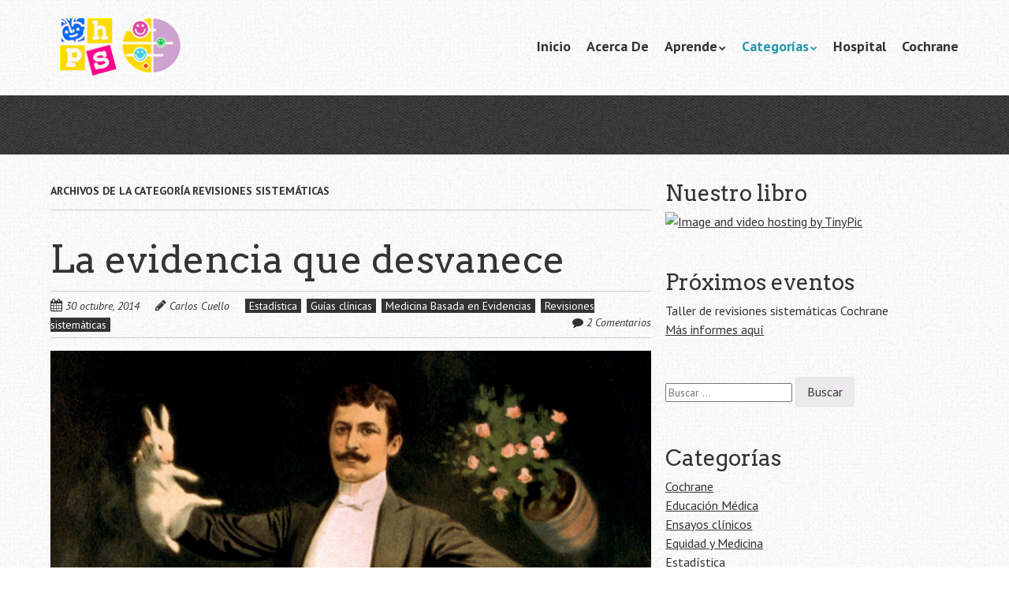

--- FILE ---
content_type: text/html; charset=UTF-8
request_url: http://www.sinestetoscopio.com/category/mbe/revisiones-sistematicas/page/2/
body_size: 12741
content:
<!doctype html>
<!-- paulirish.com/2008/conditional-stylesheets-vs-css-hacks-answer-neither/ -->
<!--[if lt IE 7]> <html class="no-js lt-ie9 lt-ie8 lt-ie7" lang="es"> <![endif]-->
<!--[if IE 7]>    <html class="no-js lt-ie9 lt-ie8" lang="es"> <![endif]-->
<!--[if IE 8]>    <html class="no-js lt-ie9" lang="es"> <![endif]-->
<!-- Consider adding a manifest.appcache: h5bp.com/d/Offline -->
<!--[if gt IE 8]><!--> <html class="no-js" lang="es"> <!--<![endif]-->


<head>
	<meta charset="UTF-8" />
	<!-- Always force latest IE rendering engine (even in intranet) & Chrome Frame -->
	<meta http-equiv="X-UA-Compatible" content="IE=edge,chrome=1">

	<meta http-equiv="cleartype" content="on">

	<!-- Responsive and mobile friendly stuff -->
	<meta name="HandheldFriendly" content="True">
	<meta name="MobileOptimized" content="320">
	<meta name="viewport" content="width=device-width, initial-scale=1">

	<link rel="profile" href="http://gmpg.org/xfn/11" />
	<link rel="pingback" href="http://www.sinestetoscopio.com/xmlrpc.php" />

	<title>Revisiones sistemáticas &#8211; Página 2 &#8211; Sin Estetoscopio</title>
<meta name='robots' content='max-image-preview:large' />
<link rel='dns-prefetch' href='//fonts.googleapis.com' />
<link rel='dns-prefetch' href='//s.w.org' />
<link rel='dns-prefetch' href='//v0.wordpress.com' />
<link rel="alternate" type="application/rss+xml" title="Sin Estetoscopio &raquo; Feed" href="http://www.sinestetoscopio.com/feed/" />
<link rel="alternate" type="application/rss+xml" title="Sin Estetoscopio &raquo; Feed de los comentarios" href="http://www.sinestetoscopio.com/comments/feed/" />
<link rel="alternate" type="application/rss+xml" title="Sin Estetoscopio &raquo; Categoría Revisiones sistemáticas del feed" href="http://www.sinestetoscopio.com/category/mbe/revisiones-sistematicas/feed/" />
		<script type="text/javascript">
			window._wpemojiSettings = {"baseUrl":"https:\/\/s.w.org\/images\/core\/emoji\/13.1.0\/72x72\/","ext":".png","svgUrl":"https:\/\/s.w.org\/images\/core\/emoji\/13.1.0\/svg\/","svgExt":".svg","source":{"concatemoji":"http:\/\/www.sinestetoscopio.com\/wp-includes\/js\/wp-emoji-release.min.js?ver=5.8.12"}};
			!function(e,a,t){var n,r,o,i=a.createElement("canvas"),p=i.getContext&&i.getContext("2d");function s(e,t){var a=String.fromCharCode;p.clearRect(0,0,i.width,i.height),p.fillText(a.apply(this,e),0,0);e=i.toDataURL();return p.clearRect(0,0,i.width,i.height),p.fillText(a.apply(this,t),0,0),e===i.toDataURL()}function c(e){var t=a.createElement("script");t.src=e,t.defer=t.type="text/javascript",a.getElementsByTagName("head")[0].appendChild(t)}for(o=Array("flag","emoji"),t.supports={everything:!0,everythingExceptFlag:!0},r=0;r<o.length;r++)t.supports[o[r]]=function(e){if(!p||!p.fillText)return!1;switch(p.textBaseline="top",p.font="600 32px Arial",e){case"flag":return s([127987,65039,8205,9895,65039],[127987,65039,8203,9895,65039])?!1:!s([55356,56826,55356,56819],[55356,56826,8203,55356,56819])&&!s([55356,57332,56128,56423,56128,56418,56128,56421,56128,56430,56128,56423,56128,56447],[55356,57332,8203,56128,56423,8203,56128,56418,8203,56128,56421,8203,56128,56430,8203,56128,56423,8203,56128,56447]);case"emoji":return!s([10084,65039,8205,55357,56613],[10084,65039,8203,55357,56613])}return!1}(o[r]),t.supports.everything=t.supports.everything&&t.supports[o[r]],"flag"!==o[r]&&(t.supports.everythingExceptFlag=t.supports.everythingExceptFlag&&t.supports[o[r]]);t.supports.everythingExceptFlag=t.supports.everythingExceptFlag&&!t.supports.flag,t.DOMReady=!1,t.readyCallback=function(){t.DOMReady=!0},t.supports.everything||(n=function(){t.readyCallback()},a.addEventListener?(a.addEventListener("DOMContentLoaded",n,!1),e.addEventListener("load",n,!1)):(e.attachEvent("onload",n),a.attachEvent("onreadystatechange",function(){"complete"===a.readyState&&t.readyCallback()})),(n=t.source||{}).concatemoji?c(n.concatemoji):n.wpemoji&&n.twemoji&&(c(n.twemoji),c(n.wpemoji)))}(window,document,window._wpemojiSettings);
		</script>
		<style type="text/css">
img.wp-smiley,
img.emoji {
	display: inline !important;
	border: none !important;
	box-shadow: none !important;
	height: 1em !important;
	width: 1em !important;
	margin: 0 .07em !important;
	vertical-align: -0.1em !important;
	background: none !important;
	padding: 0 !important;
}
</style>
	<link rel='stylesheet' id='wp-block-library-css'  href='http://www.sinestetoscopio.com/wp-includes/css/dist/block-library/style.min.css?ver=5.8.12' type='text/css' media='all' />
<style id='wp-block-library-inline-css' type='text/css'>
.has-text-align-justify{text-align:justify;}
</style>
<link rel='stylesheet' id='mediaelement-css'  href='http://www.sinestetoscopio.com/wp-includes/js/mediaelement/mediaelementplayer-legacy.min.css?ver=4.2.16' type='text/css' media='all' />
<link rel='stylesheet' id='wp-mediaelement-css'  href='http://www.sinestetoscopio.com/wp-includes/js/mediaelement/wp-mediaelement.min.css?ver=5.8.12' type='text/css' media='all' />
<link rel='stylesheet' id='normalize-css'  href='http://www.sinestetoscopio.com/wp-content/themes/quark/css/normalize.css?ver=4.1.1' type='text/css' media='all' />
<link rel='stylesheet' id='fontawesome-css'  href='http://www.sinestetoscopio.com/wp-content/themes/quark/css/font-awesome.min.css?ver=4.6.3' type='text/css' media='all' />
<link rel='stylesheet' id='gridsystem-css'  href='http://www.sinestetoscopio.com/wp-content/themes/quark/css/grid.css?ver=1.0.0' type='text/css' media='all' />
<link rel='stylesheet' id='quark-fonts-css'  href='http://fonts.googleapis.com/css?family=PT+Sans:400,400italic,700,700italic|Arvo:400&#038;subset=latin' type='text/css' media='all' />
<link rel='stylesheet' id='style-css'  href='http://www.sinestetoscopio.com/wp-content/themes/quark/style.css?ver=5.8.12' type='text/css' media='all' />
<link rel='stylesheet' id='jetpack_css-css'  href='http://www.sinestetoscopio.com/wp-content/plugins/jetpack/css/jetpack.css?ver=10.4.2' type='text/css' media='all' />
<script type='text/javascript' src='http://www.sinestetoscopio.com/wp-content/themes/quark/js/modernizr-min.js?ver=3.5.0' id='modernizr-js'></script>
<link rel="https://api.w.org/" href="http://www.sinestetoscopio.com/wp-json/" /><link rel="alternate" type="application/json" href="http://www.sinestetoscopio.com/wp-json/wp/v2/categories/11" /><link rel="EditURI" type="application/rsd+xml" title="RSD" href="http://www.sinestetoscopio.com/xmlrpc.php?rsd" />
<link rel="wlwmanifest" type="application/wlwmanifest+xml" href="http://www.sinestetoscopio.com/wp-includes/wlwmanifest.xml" /> 
<script language="JavaScript" type="text/javascript" src="http://www.sinestetoscopio.com/wp-content/plugins/timesurlat-sociable-plugin/description_selection.js"></script><link rel="stylesheet" type="text/css" media="screen" href="http://www.sinestetoscopio.com/wp-content/plugins/timesurlat-sociable-plugin/sociable.css" /><style type='text/css'>img#wpstats{display:none}</style>
		
<style>
#bannercontainer { background: #222222 url('http://www.sinestetoscopio.com/wp-content/themes/quark/images/dark-noise.jpg') repeat scroll top left; }
#footercontainer { background-color: #222222; }
.smallprint { text-align: center; }
</style>
<style type="text/css">.recentcomments a{display:inline !important;padding:0 !important;margin:0 !important;}</style><script type="text/javascript" src="http://www.sinestetoscopio.com/wp-content/plugins/si-captcha-for-wordpress/captcha/si_captcha.js?ver=1768367278"></script>
<!-- begin SI CAPTCHA Anti-Spam - login/register form style -->
<style type="text/css">
.si_captcha_small { width:175px; height:45px; padding-top:10px; padding-bottom:10px; }
.si_captcha_large { width:250px; height:60px; padding-top:10px; padding-bottom:10px; }
img#si_image_com { border-style:none; margin:0; padding-right:5px; float:left; }
img#si_image_reg { border-style:none; margin:0; padding-right:5px; float:left; }
img#si_image_log { border-style:none; margin:0; padding-right:5px; float:left; }
img#si_image_side_login { border-style:none; margin:0; padding-right:5px; float:left; }
img#si_image_checkout { border-style:none; margin:0; padding-right:5px; float:left; }
img#si_image_jetpack { border-style:none; margin:0; padding-right:5px; float:left; }
img#si_image_bbpress_topic { border-style:none; margin:0; padding-right:5px; float:left; }
.si_captcha_refresh { border-style:none; margin:0; vertical-align:bottom; }
div#si_captcha_input { display:block; padding-top:15px; padding-bottom:5px; }
label#si_captcha_code_label { margin:0; }
input#si_captcha_code_input { width:65px; }
p#si_captcha_code_p { clear: left; padding-top:10px; }
.si-captcha-jetpack-error { color:#DC3232; }
</style>
<!-- end SI CAPTCHA Anti-Spam - login/register form style -->
<style type="text/css" id="custom-background-css">
body.custom-background { background-image: url("http://www.sinestetoscopio.com/wp-content/themes/quark/images/faint-squares.jpg"); background-position: left top; background-size: auto; background-repeat: repeat; background-attachment: scroll; }
</style>
	
<!-- Jetpack Open Graph Tags -->
<meta property="og:type" content="website" />
<meta property="og:title" content="Revisiones sistemáticas &#8211; Página 2 &#8211; Sin Estetoscopio" />
<meta property="og:url" content="http://www.sinestetoscopio.com/category/mbe/revisiones-sistematicas/" />
<meta property="og:site_name" content="Sin Estetoscopio" />
<meta property="og:image" content="https://s0.wp.com/i/blank.jpg" />
<meta property="og:image:alt" content="" />
<meta property="og:locale" content="es_ES" />

<!-- End Jetpack Open Graph Tags -->
</head>

<body class="archive paged category category-revisiones-sistematicas category-11 custom-background paged-2 category-paged-2">

<div id="wrapper" class="hfeed site">

	<div class="visuallyhidden skip-link"><a href="#primary" title="Saltar al contenido principal">Saltar al contenido principal</a></div>

	<div id="headercontainer">

		<header id="masthead" class="site-header row" role="banner">
			<div class="col grid_5_of_12 site-title">
				<h1>
					<a href="http://www.sinestetoscopio.com/" title="Sin Estetoscopio" rel="home">
													<img src="http://www.sinestetoscopio.com/wp-content/uploads/2016/09/cropped-imageedit_5_9177631869.png" height="80" width="300" alt="" />
											</a>
				</h1>
			</div> <!-- /.col.grid_5_of_12 -->

			<div class="col grid_7_of_12">
				<div class="social-media-icons">
									</div>
				<nav id="site-navigation" class="main-navigation" role="navigation">
					<h3 class="menu-toggle assistive-text">Menú</h3>
					<div class="assistive-text skip-link"><a href="#content" title="Ir al contenido">Ir al contenido</a></div>
					<div class="menu-base-container"><ul id="menu-base" class="nav-menu"><li id="menu-item-2885" class="menu-item menu-item-type-custom menu-item-object-custom menu-item-home menu-item-2885"><a href="http://www.sinestetoscopio.com/">Inicio</a></li>
<li id="menu-item-2691" class="menu-item menu-item-type-post_type menu-item-object-page menu-item-2691"><a href="http://www.sinestetoscopio.com/about/">Acerca De</a></li>
<li id="menu-item-3049" class="menu-item menu-item-type-post_type menu-item-object-page menu-item-has-children menu-item-3049"><a href="http://www.sinestetoscopio.com/aprende/">Aprende</a>
<ul class="sub-menu">
	<li id="menu-item-3399" class="menu-item menu-item-type-custom menu-item-object-custom menu-item-3399"><a href="https://www.medicapanamericana.com/Libros/Libro/5570/Medicina-basada-en-la-evidencia.html">Libro de MBE</a></li>
	<li id="menu-item-3051" class="menu-item menu-item-type-post_type menu-item-object-page menu-item-3051"><a href="http://www.sinestetoscopio.com/presentaciones/">Presentaciones</a></li>
	<li id="menu-item-3052" class="menu-item menu-item-type-post_type menu-item-object-page menu-item-3052"><a href="http://www.sinestetoscopio.com/talleres/">Talleres</a></li>
	<li id="menu-item-3435" class="menu-item menu-item-type-post_type menu-item-object-page menu-item-3435"><a href="http://www.sinestetoscopio.com/alumnos-uas/">Alumnos UAS</a></li>
</ul>
</li>
<li id="menu-item-2708" class="menu-item menu-item-type-taxonomy menu-item-object-category current-menu-ancestor current-menu-parent menu-item-has-children menu-item-2708"><a href="http://www.sinestetoscopio.com/category/general/">Categorías</a>
<ul class="sub-menu">
	<li id="menu-item-2703" class="menu-item menu-item-type-taxonomy menu-item-object-category menu-item-2703"><a href="http://www.sinestetoscopio.com/category/educacionmedica/">Educación Médica</a></li>
	<li id="menu-item-2704" class="menu-item menu-item-type-taxonomy menu-item-object-category menu-item-2704"><a href="http://www.sinestetoscopio.com/category/ensayos-clinicos/">Ensayos clínicos</a></li>
	<li id="menu-item-2705" class="menu-item menu-item-type-taxonomy menu-item-object-category menu-item-2705"><a href="http://www.sinestetoscopio.com/category/equidad/">Equidad y Medicina</a></li>
	<li id="menu-item-2706" class="menu-item menu-item-type-taxonomy menu-item-object-category menu-item-2706"><a href="http://www.sinestetoscopio.com/category/estadistica-2/">Estadística</a></li>
	<li id="menu-item-2707" class="menu-item menu-item-type-taxonomy menu-item-object-category menu-item-2707"><a href="http://www.sinestetoscopio.com/category/profesionalismo-y-etica/">Ética</a></li>
	<li id="menu-item-2709" class="menu-item menu-item-type-taxonomy menu-item-object-category current-category-ancestor current-category-parent menu-item-2709"><a href="http://www.sinestetoscopio.com/category/mbe/">Medicina Basada en Evidencias</a></li>
	<li id="menu-item-2710" class="menu-item menu-item-type-taxonomy menu-item-object-category menu-item-2710"><a href="http://www.sinestetoscopio.com/category/mbe/busqueda-de-informacion/">Búsqueda de información</a></li>
	<li id="menu-item-2711" class="menu-item menu-item-type-taxonomy menu-item-object-category menu-item-2711"><a href="http://www.sinestetoscopio.com/category/mbe/diagnostico/">Diagnóstico</a></li>
	<li id="menu-item-2712" class="menu-item menu-item-type-taxonomy menu-item-object-category menu-item-2712"><a href="http://www.sinestetoscopio.com/category/mbe/guias-clinicas/">Guías clínicas</a></li>
	<li id="menu-item-2713" class="menu-item menu-item-type-taxonomy menu-item-object-category menu-item-2713"><a href="http://www.sinestetoscopio.com/category/mbe/humor-y-evidencia/">Humor y Evidencia</a></li>
	<li id="menu-item-2714" class="menu-item menu-item-type-taxonomy menu-item-object-category menu-item-2714"><a href="http://www.sinestetoscopio.com/category/mbe/pronostico/">Pronóstico</a></li>
	<li id="menu-item-2715" class="menu-item menu-item-type-taxonomy menu-item-object-category current-menu-item menu-item-2715"><a href="http://www.sinestetoscopio.com/category/mbe/revisiones-sistematicas/" aria-current="page">Revisiones sistemáticas</a></li>
	<li id="menu-item-2716" class="menu-item menu-item-type-taxonomy menu-item-object-category menu-item-2716"><a href="http://www.sinestetoscopio.com/category/mbe/tratamiento/">Tratamiento</a></li>
	<li id="menu-item-2717" class="menu-item menu-item-type-taxonomy menu-item-object-category menu-item-2717"><a href="http://www.sinestetoscopio.com/category/pandemia/">Pandemia</a></li>
	<li id="menu-item-2718" class="menu-item menu-item-type-taxonomy menu-item-object-category menu-item-2718"><a href="http://www.sinestetoscopio.com/category/peds/">Pediatría</a></li>
	<li id="menu-item-2719" class="menu-item menu-item-type-taxonomy menu-item-object-category menu-item-2719"><a href="http://www.sinestetoscopio.com/category/tech/">Tecnología</a></li>
	<li id="menu-item-2720" class="menu-item menu-item-type-taxonomy menu-item-object-category menu-item-2720"><a href="http://www.sinestetoscopio.com/category/transferencia-del-conocimiento/">Transferencia del conocimiento</a></li>
</ul>
</li>
<li id="menu-item-2976" class="menu-item menu-item-type-post_type menu-item-object-page menu-item-2976"><a href="http://www.sinestetoscopio.com/hospital-pediatrico-de-sinaloa/">Hospital</a></li>
<li id="menu-item-3148" class="menu-item menu-item-type-custom menu-item-object-custom menu-item-3148"><a href="http://cochrane.mx">Cochrane</a></li>
</ul></div>				</nav> <!-- /.site-navigation.main-navigation -->
			</div> <!-- /.col.grid_7_of_12 -->
		</header> <!-- /#masthead.site-header.row -->

	</div> <!-- /#headercontainer -->
	<div id="bannercontainer">
		<div class="banner row">
								</div> <!-- /.banner.row -->
	</div> <!-- /#bannercontainer -->

	<div id="maincontentcontainer">
		
	<div id="primary" class="site-content row" role="main">

		<div class="col grid_8_of_12">

			
				<header class="archive-header">
					<h1 class="archive-title">Archivos de la categoría <span class="cat-archive">Revisiones sistemáticas</span></h1>

									</header>

													
	<article id="post-3286" class="post-3286 post type-post status-publish format-standard hentry category-estadistica-2 category-guias-clinicas category-mbe category-revisiones-sistematicas tag-estadistica tag-mbe-2">
				<header class="entry-header">
							<h1 class="entry-title">
					<a href="http://www.sinestetoscopio.com/la-evidencia-que-desvanece/" title="Enlace permanente a La evidencia que desvanece" rel="bookmark">La evidencia que desvanece</a>
				</h1>
						<div class="header-meta"><i class="fa fa-calendar" aria-hidden="true"></i> <a href="http://www.sinestetoscopio.com/la-evidencia-que-desvanece/" title="Posted 30 octubre, 2014 @ 6:54 pm" rel="bookmark"><time class="entry-date" datetime="2014-10-30T18:54:34-07:00" itemprop="datePublished">30 octubre, 2014</time></a><i class="fa fa-pencil" aria-hidden="true"></i> <address class="author vcard"><a class="url fn n" href="http://www.sinestetoscopio.com/author/carlos-cuello/" title="Lee todas las entradas de Carlos Cuello" rel="author">Carlos Cuello</a></address><span class="post-categories"><a href="http://www.sinestetoscopio.com/category/estadistica-2/" rel="category tag">Estadística</a> <a href="http://www.sinestetoscopio.com/category/mbe/guias-clinicas/" rel="category tag">Guías clínicas</a> <a href="http://www.sinestetoscopio.com/category/mbe/" rel="category tag">Medicina Basada en Evidencias</a> <a href="http://www.sinestetoscopio.com/category/mbe/revisiones-sistematicas/" rel="category tag">Revisiones sistemáticas</a></span><span class="comments-link"><i class="fa fa-comment" aria-hidden="true"></i> <a href="http://www.sinestetoscopio.com/la-evidencia-que-desvanece/#comments" title="Comentario en La evidencia que desvanece">2 Comentarios</a></span></div>					</header> <!-- /.entry-header -->

					<div class="entry-content">
				<p class="p1" style="text-align: center;"><a href="http://www.sinestetoscopio.com/wp-content/uploads/2014/10/Zan_Zig_performing_with_rabbit_and_roses_magician_poster_1899.jpg"><img data-attachment-id="3291" data-permalink="http://www.sinestetoscopio.com/la-evidencia-que-desvanece/zan_zig_performing_with_rabbit_and_roses_magician_poster_1899/" data-orig-file="http://www.sinestetoscopio.com/wp-content/uploads/2014/10/Zan_Zig_performing_with_rabbit_and_roses_magician_poster_1899-e1414719888274.jpg" data-orig-size="1713,1527" data-comments-opened="1" data-image-meta="{&quot;aperture&quot;:&quot;0&quot;,&quot;credit&quot;:&quot;Library of Congress&quot;,&quot;camera&quot;:&quot;&quot;,&quot;caption&quot;:&quot;&quot;,&quot;created_timestamp&quot;:&quot;0&quot;,&quot;copyright&quot;:&quot;&quot;,&quot;focal_length&quot;:&quot;0&quot;,&quot;iso&quot;:&quot;0&quot;,&quot;shutter_speed&quot;:&quot;0&quot;,&quot;title&quot;:&quot;&quot;,&quot;orientation&quot;:&quot;1&quot;}" data-image-title="Zan_Zig_performing_with_rabbit_and_roses,_magician_poster,_1899" data-image-description="" data-image-caption="" data-medium-file="http://www.sinestetoscopio.com/wp-content/uploads/2014/10/Zan_Zig_performing_with_rabbit_and_roses_magician_poster_1899-e1414719888274-300x267.jpg" data-large-file="http://www.sinestetoscopio.com/wp-content/uploads/2014/10/Zan_Zig_performing_with_rabbit_and_roses_magician_poster_1899-e1414719888274-1024x912.jpg" loading="lazy" class="aligncenter wp-image-3291 size-full" src="http://www.sinestetoscopio.com/wp-content/uploads/2014/10/Zan_Zig_performing_with_rabbit_and_roses_magician_poster_1899-e1414719888274.jpg" alt="Zan_Zig_performing_with_rabbit_and_roses,_magician_poster,_1899" width="1713" height="1527" srcset="http://www.sinestetoscopio.com/wp-content/uploads/2014/10/Zan_Zig_performing_with_rabbit_and_roses_magician_poster_1899-e1414719888274.jpg 1713w, http://www.sinestetoscopio.com/wp-content/uploads/2014/10/Zan_Zig_performing_with_rabbit_and_roses_magician_poster_1899-e1414719888274-300x267.jpg 300w, http://www.sinestetoscopio.com/wp-content/uploads/2014/10/Zan_Zig_performing_with_rabbit_and_roses_magician_poster_1899-e1414719888274-1024x912.jpg 1024w" sizes="(max-width: 1713px) 100vw, 1713px" /></a></p>
<p class="p1" style="text-align: right;"><span class="s1">“La ciencia es creer en la ignorancia de los expertos”</span></p>
<p class="p1" style="text-align: right;"><span class="s1">–Richard Feynman</span></p>
<p class="p1"><span class="s1">Joseph Banks Rhine (1895-1980), fue un botánico norteamericano de la Universidad de Duke, con un ávido interés en la psicología humana. Al ser un excelente observador, cierto día se topó con un acto serio sobre eventos para-normales, impartido por Mina Crandon, una autodenominada “medium”. Rhine notó los trucos de la Sra. Crandon y describió las trampas que la misma hacía. Lo hizo en forma tan detallada que decidió publicarlo. </span> <a href="http://www.sinestetoscopio.com/la-evidencia-que-desvanece/" class="more-link">Sigue leyendo <span class="meta-nav">&rarr;</span></a></p>
							</div> <!-- /.entry-content -->
		
		<footer class="entry-meta">
											</footer> <!-- /.entry-meta -->
	</article> <!-- /#post -->
									
	<article id="post-3217" class="post-3217 post type-post status-publish format-standard hentry category-mbe category-revisiones-sistematicas tag-cochrane tag-revisiones-sistematicas">
				<header class="entry-header">
							<h1 class="entry-title">
					<a href="http://www.sinestetoscopio.com/el-porque-de-las-revisiones-sistematicas/" title="Enlace permanente a El porqué de las revisiones sistemáticas" rel="bookmark">El porqué de las revisiones sistemáticas</a>
				</h1>
						<div class="header-meta"><i class="fa fa-calendar" aria-hidden="true"></i> <a href="http://www.sinestetoscopio.com/el-porque-de-las-revisiones-sistematicas/" title="Posted 30 julio, 2014 @ 8:48 am" rel="bookmark"><time class="entry-date" datetime="2014-07-30T08:48:42-07:00" itemprop="datePublished">30 julio, 2014</time></a><i class="fa fa-pencil" aria-hidden="true"></i> <address class="author vcard"><a class="url fn n" href="http://www.sinestetoscopio.com/author/giordano/" title="Lee todas las entradas de Giordano" rel="author">Giordano</a></address><span class="post-categories"><a href="http://www.sinestetoscopio.com/category/mbe/" rel="category tag">Medicina Basada en Evidencias</a> <a href="http://www.sinestetoscopio.com/category/mbe/revisiones-sistematicas/" rel="category tag">Revisiones sistemáticas</a></span><span class="comments-link"><i class="fa fa-comment" aria-hidden="true"></i> <a href="http://www.sinestetoscopio.com/el-porque-de-las-revisiones-sistematicas/#respond" title="Comentario en El porqué de las revisiones sistemáticas">No hay comentarios</a></span></div>					</header> <!-- /.entry-header -->

					<div class="entry-content">
				<p><img data-attachment-id="3218" data-permalink="http://www.sinestetoscopio.com/el-porque-de-las-revisiones-sistematicas/screen-shot-2014-07-30-at-9-37-30-am/" data-orig-file="http://www.sinestetoscopio.com/wp-content/uploads/2014/07/Screen-Shot-2014-07-30-at-9.37.30-AM.png" data-orig-size="791,593" data-comments-opened="1" data-image-meta="{&quot;aperture&quot;:&quot;0&quot;,&quot;credit&quot;:&quot;&quot;,&quot;camera&quot;:&quot;&quot;,&quot;caption&quot;:&quot;&quot;,&quot;created_timestamp&quot;:&quot;0&quot;,&quot;copyright&quot;:&quot;&quot;,&quot;focal_length&quot;:&quot;0&quot;,&quot;iso&quot;:&quot;0&quot;,&quot;shutter_speed&quot;:&quot;0&quot;,&quot;title&quot;:&quot;&quot;}" data-image-title="Screen Shot 2014-07-30 at 9.37.30 AM" data-image-description="" data-image-caption="" data-medium-file="http://www.sinestetoscopio.com/wp-content/uploads/2014/07/Screen-Shot-2014-07-30-at-9.37.30-AM-300x224.png" data-large-file="http://www.sinestetoscopio.com/wp-content/uploads/2014/07/Screen-Shot-2014-07-30-at-9.37.30-AM.png" loading="lazy" class="aligncenter size-full wp-image-3218" src="http://www.sinestetoscopio.com/wp-content/uploads/2014/07/Screen-Shot-2014-07-30-at-9.37.30-AM.png" alt="Screen Shot 2014-07-30 at 9.37.30 AM" width="791" height="593" srcset="http://www.sinestetoscopio.com/wp-content/uploads/2014/07/Screen-Shot-2014-07-30-at-9.37.30-AM.png 791w, http://www.sinestetoscopio.com/wp-content/uploads/2014/07/Screen-Shot-2014-07-30-at-9.37.30-AM-300x224.png 300w" sizes="(max-width: 791px) 100vw, 791px" /></p>
<p>No encuentro razón por la cual acumular los resultados de todos los estudios publicados sobre un mismo tema sea cuestión de debate. Si no conocemos todo lo que se ha hecho, ¿cómo sabemos si un tratamiento sirve, o si la exposición a algo es dañina, o si una prueba diagnóstica es exacta? ¿cómo sabemos si un nuevo ensayo clínico es ético o justificable? <a href="http://www.sinestetoscopio.com/el-porque-de-las-revisiones-sistematicas/" class="more-link">Sigue leyendo <span class="meta-nav">&rarr;</span></a></p>
							</div> <!-- /.entry-content -->
		
		<footer class="entry-meta">
											</footer> <!-- /.entry-meta -->
	</article> <!-- /#post -->
									
	<article id="post-3141" class="post-3141 post type-post status-publish format-standard hentry category-colaboracion-cochrane category-revisiones-sistematicas tag-covidence tag-eros tag-revisiones-sistematicas">
				<header class="entry-header">
							<h1 class="entry-title">
					<a href="http://www.sinestetoscopio.com/covidence-un-recurso-mas-para-crear-revisiones/" title="Enlace permanente a Covidence, un recurso más para crear revisiones" rel="bookmark">Covidence, un recurso más para crear revisiones</a>
				</h1>
						<div class="header-meta"><i class="fa fa-calendar" aria-hidden="true"></i> <a href="http://www.sinestetoscopio.com/covidence-un-recurso-mas-para-crear-revisiones/" title="Posted 3 febrero, 2014 @ 12:00 am" rel="bookmark"><time class="entry-date" datetime="2014-02-03T00:00:11-07:00" itemprop="datePublished">3 febrero, 2014</time></a><i class="fa fa-pencil" aria-hidden="true"></i> <address class="author vcard"><a class="url fn n" href="http://www.sinestetoscopio.com/author/giordano/" title="Lee todas las entradas de Giordano" rel="author">Giordano</a></address><span class="post-categories"><a href="http://www.sinestetoscopio.com/category/colaboracion-cochrane/" rel="category tag">Cochrane</a> <a href="http://www.sinestetoscopio.com/category/mbe/revisiones-sistematicas/" rel="category tag">Revisiones sistemáticas</a></span><span class="comments-link"><i class="fa fa-comment" aria-hidden="true"></i> <a href="http://www.sinestetoscopio.com/covidence-un-recurso-mas-para-crear-revisiones/#comments" title="Comentario en Covidence, un recurso más para crear revisiones">1 Comentario</a></span></div>					</header> <!-- /.entry-header -->

					<div class="entry-content">
				<p><img data-attachment-id="3142" data-permalink="http://www.sinestetoscopio.com/covidence-un-recurso-mas-para-crear-revisiones/rev/" data-orig-file="http://www.sinestetoscopio.com/wp-content/uploads/2014/01/rev.jpg" data-orig-size="877,586" data-comments-opened="1" data-image-meta="{&quot;aperture&quot;:&quot;0&quot;,&quot;credit&quot;:&quot;&quot;,&quot;camera&quot;:&quot;&quot;,&quot;caption&quot;:&quot;&quot;,&quot;created_timestamp&quot;:&quot;0&quot;,&quot;copyright&quot;:&quot;&quot;,&quot;focal_length&quot;:&quot;0&quot;,&quot;iso&quot;:&quot;0&quot;,&quot;shutter_speed&quot;:&quot;0&quot;,&quot;title&quot;:&quot;&quot;}" data-image-title="rev" data-image-description="" data-image-caption="" data-medium-file="http://www.sinestetoscopio.com/wp-content/uploads/2014/01/rev-300x200.jpg" data-large-file="http://www.sinestetoscopio.com/wp-content/uploads/2014/01/rev.jpg" loading="lazy" class="aligncenter size-full wp-image-3142" alt="rev" src="http://www.sinestetoscopio.com/wp-content/uploads/2014/01/rev.jpg" width="877" height="586" srcset="http://www.sinestetoscopio.com/wp-content/uploads/2014/01/rev.jpg 877w, http://www.sinestetoscopio.com/wp-content/uploads/2014/01/rev-300x200.jpg 300w" sizes="(max-width: 877px) 100vw, 877px" /></p>
<p>Los primeros pasos al realizar una revisión sistemática (buscar, escoger artículos, decidir cuáles incluir&#8230;) pueden llegar a ser tediosos. Más si se hace todo de forma manual. Con esto en mente, un grupo de australianos lanzaron <a href="http://www.covidence.org/" target="_blank">Covidence</a>, un sitio de internet que promete facilitar todo este proceso y que llega como competencia del software de nuestros colegas argentinos, <a href="http://www.eros-systematic-review.org/" target="_blank">EROS</a>.  <a href="http://www.sinestetoscopio.com/covidence-un-recurso-mas-para-crear-revisiones/" class="more-link">Sigue leyendo <span class="meta-nav">&rarr;</span></a></p>
							</div> <!-- /.entry-content -->
		
		<footer class="entry-meta">
											</footer> <!-- /.entry-meta -->
	</article> <!-- /#post -->
									
	<article id="post-3023" class="post-3023 post type-post status-publish format-standard hentry category-peds category-revisiones-sistematicas tag-ebchildhealth tag-pediatria tag-revisiones-panoramicas">
				<header class="entry-header">
							<h1 class="entry-title">
					<a href="http://www.sinestetoscopio.com/revisiones-panoramicas-en-pediatria/" title="Enlace permanente a Revisiones panorámicas en pediatría" rel="bookmark">Revisiones panorámicas en pediatría</a>
				</h1>
						<div class="header-meta"><i class="fa fa-calendar" aria-hidden="true"></i> <a href="http://www.sinestetoscopio.com/revisiones-panoramicas-en-pediatria/" title="Posted 1 noviembre, 2013 @ 9:46 am" rel="bookmark"><time class="entry-date" datetime="2013-11-01T09:46:08-07:00" itemprop="datePublished">1 noviembre, 2013</time></a><i class="fa fa-pencil" aria-hidden="true"></i> <address class="author vcard"><a class="url fn n" href="http://www.sinestetoscopio.com/author/giordano/" title="Lee todas las entradas de Giordano" rel="author">Giordano</a></address><span class="post-categories"><a href="http://www.sinestetoscopio.com/category/peds/" rel="category tag">Pediatría</a> <a href="http://www.sinestetoscopio.com/category/mbe/revisiones-sistematicas/" rel="category tag">Revisiones sistemáticas</a></span><span class="comments-link"><i class="fa fa-comment" aria-hidden="true"></i> <a href="http://www.sinestetoscopio.com/revisiones-panoramicas-en-pediatria/#respond" title="Comentario en Revisiones panorámicas en pediatría">No hay comentarios</a></span></div>					</header> <!-- /.entry-header -->

					<div class="entry-content">
				<p><img data-attachment-id="3024" data-permalink="http://www.sinestetoscopio.com/revisiones-panoramicas-en-pediatria/libreta/" data-orig-file="http://www.sinestetoscopio.com/wp-content/uploads/2013/11/libreta.jpg" data-orig-size="2000,1330" data-comments-opened="1" data-image-meta="{&quot;aperture&quot;:&quot;0&quot;,&quot;credit&quot;:&quot;&quot;,&quot;camera&quot;:&quot;&quot;,&quot;caption&quot;:&quot;&quot;,&quot;created_timestamp&quot;:&quot;0&quot;,&quot;copyright&quot;:&quot;&quot;,&quot;focal_length&quot;:&quot;0&quot;,&quot;iso&quot;:&quot;0&quot;,&quot;shutter_speed&quot;:&quot;0&quot;,&quot;title&quot;:&quot;&quot;}" data-image-title="libreta" data-image-description="" data-image-caption="" data-medium-file="http://www.sinestetoscopio.com/wp-content/uploads/2013/11/libreta-300x199.jpg" data-large-file="http://www.sinestetoscopio.com/wp-content/uploads/2013/11/libreta-1024x680.jpg" loading="lazy" class="aligncenter size-large wp-image-3024" alt="libreta" src="http://www.sinestetoscopio.com/wp-content/uploads/2013/11/libreta-1024x680.jpg" width="790" height="524" srcset="http://www.sinestetoscopio.com/wp-content/uploads/2013/11/libreta-1024x680.jpg 1024w, http://www.sinestetoscopio.com/wp-content/uploads/2013/11/libreta-300x199.jpg 300w, http://www.sinestetoscopio.com/wp-content/uploads/2013/11/libreta.jpg 2000w" sizes="(max-width: 790px) 100vw, 790px" /></p>
<p>La mejor manera de conocer la eficacia sobre un tratamiento es realizando un ensayo clínico aleatorio. Mejor aún es juntar todos los ensayos clínicos realizados sobre lo mismo en una revisión sistemática. Pero a veces, queremos una visión más global. Tal vez queremos repasar todas las novedades sobre los tratamientos de la otitis media. Para esto nos sirven los <a title="INFORMACION MEDICA PREDIGERIDA" href="http://www.sinestetoscopio.com/informacion-medica-predigerida/">sumarios</a> o las revisiones panorámicas.</p>
<p>En el pasado <a title="El coloquio Cochrane, un congreso diferente" href="http://www.sinestetoscopio.com/el-coloquio-cochrane-un-congreso-diferente/" target="_blank">Coloquio Cochrane</a> descubrimos que la revista <em><a title="EBCH" href="http://onlinelibrary.wiley.com/journal/10.1002/(ISSN)1557-6272" target="_blank">Evidence-based Child Health</a></em>, una revista de la Colaboración Cochrane, publica revisiones panorámicas pediátricas. Y aunque es una revista de paga, estas revisiones son de acceso gratuito.  <a href="http://www.sinestetoscopio.com/revisiones-panoramicas-en-pediatria/" class="more-link">Sigue leyendo <span class="meta-nav">&rarr;</span></a></p>
							</div> <!-- /.entry-content -->
		
		<footer class="entry-meta">
											</footer> <!-- /.entry-meta -->
	</article> <!-- /#post -->
									
	<article id="post-3014" class="post-3014 post type-post status-publish format-standard hentry category-busqueda-de-informacion category-revisiones-sistematicas tag-revisiones-rapidas tag-trip">
				<header class="entry-header">
							<h1 class="entry-title">
					<a href="http://www.sinestetoscopio.com/revisiones-casi-instantaneas/" title="Enlace permanente a Revisiones casi instantáneas" rel="bookmark">Revisiones casi instantáneas</a>
				</h1>
						<div class="header-meta"><i class="fa fa-calendar" aria-hidden="true"></i> <a href="http://www.sinestetoscopio.com/revisiones-casi-instantaneas/" title="Posted 1 octubre, 2013 @ 7:19 am" rel="bookmark"><time class="entry-date" datetime="2013-10-01T07:19:50-07:00" itemprop="datePublished">1 octubre, 2013</time></a><i class="fa fa-pencil" aria-hidden="true"></i> <address class="author vcard"><a class="url fn n" href="http://www.sinestetoscopio.com/author/giordano/" title="Lee todas las entradas de Giordano" rel="author">Giordano</a></address><span class="post-categories"><a href="http://www.sinestetoscopio.com/category/mbe/busqueda-de-informacion/" rel="category tag">Búsqueda de información</a> <a href="http://www.sinestetoscopio.com/category/mbe/revisiones-sistematicas/" rel="category tag">Revisiones sistemáticas</a></span><span class="comments-link"><i class="fa fa-comment" aria-hidden="true"></i> <a href="http://www.sinestetoscopio.com/revisiones-casi-instantaneas/#respond" title="Comentario en Revisiones casi instantáneas">No hay comentarios</a></span></div>					</header> <!-- /.entry-header -->

					<div class="entry-content">
				<p><img data-attachment-id="3015" data-permalink="http://www.sinestetoscopio.com/revisiones-casi-instantaneas/rapid/" data-orig-file="http://www.sinestetoscopio.com/wp-content/uploads/2013/10/rapid.jpg" data-orig-size="3544,2362" data-comments-opened="1" data-image-meta="{&quot;aperture&quot;:&quot;4&quot;,&quot;credit&quot;:&quot;Craitza.com&quot;,&quot;camera&quot;:&quot;Canon EOS 600D&quot;,&quot;caption&quot;:&quot;&quot;,&quot;created_timestamp&quot;:&quot;1377381262&quot;,&quot;copyright&quot;:&quot;craitza.com 2012&quot;,&quot;focal_length&quot;:&quot;25&quot;,&quot;iso&quot;:&quot;400&quot;,&quot;shutter_speed&quot;:&quot;1&quot;,&quot;title&quot;:&quot;&quot;}" data-image-title="rapid" data-image-description="" data-image-caption="" data-medium-file="http://www.sinestetoscopio.com/wp-content/uploads/2013/10/rapid-300x199.jpg" data-large-file="http://www.sinestetoscopio.com/wp-content/uploads/2013/10/rapid-1024x682.jpg" loading="lazy" class="aligncenter size-large wp-image-3015" alt="rapid" src="http://www.sinestetoscopio.com/wp-content/uploads/2013/10/rapid-1024x682.jpg" width="790" height="526" srcset="http://www.sinestetoscopio.com/wp-content/uploads/2013/10/rapid-1024x682.jpg 1024w, http://www.sinestetoscopio.com/wp-content/uploads/2013/10/rapid-300x199.jpg 300w" sizes="(max-width: 790px) 100vw, 790px" /></p>
<p>Las revisiones rápidas (<em>rapid reviews</em>) fueron uno de los temas más populares en el pasado <a title="El coloquio Cochrane, un congreso diferente" href="http://www.sinestetoscopio.com/el-coloquio-cochrane-un-congreso-diferente/">Coloquio Cochrane</a>. Estas revisiones tratan de tener casi toda la metodología de las revisiones sistemáticas pero de una manera abreviada y acelerada. Relacionado a esto, nuestro amigo Jon Brassey sigue innovando y hoy nos presenta <em><a href="http://tripdatabase.com/" target="_blank">Trip Rapid Review</a></em>.  <a href="http://www.sinestetoscopio.com/revisiones-casi-instantaneas/" class="more-link">Sigue leyendo <span class="meta-nav">&rarr;</span></a></p>
							</div> <!-- /.entry-content -->
		
		<footer class="entry-meta">
											</footer> <!-- /.entry-meta -->
	</article> <!-- /#post -->
				
						<nav role="navigation" id="nav-below" class="site-navigation paging-navigation">
			<h3 class="assistive-text">Navegación de la entrada</h3>

			
				<ul class='page-numbers'>
	<li><a class="prev page-numbers" href="http://www.sinestetoscopio.com/category/mbe/revisiones-sistematicas/page/1/"><i class="fa fa-angle-left" aria-hidden="true"></i> Anterior</a></li>
	<li><a class="page-numbers" href="http://www.sinestetoscopio.com/category/mbe/revisiones-sistematicas/page/1/">1</a></li>
	<li><span aria-current="page" class="page-numbers current">2</span></li>
	<li><a class="page-numbers" href="http://www.sinestetoscopio.com/category/mbe/revisiones-sistematicas/page/3/">3</a></li>
	<li><a class="page-numbers" href="http://www.sinestetoscopio.com/category/mbe/revisiones-sistematicas/page/4/">4</a></li>
	<li><a class="page-numbers" href="http://www.sinestetoscopio.com/category/mbe/revisiones-sistematicas/page/5/">5</a></li>
	<li><a class="next page-numbers" href="http://www.sinestetoscopio.com/category/mbe/revisiones-sistematicas/page/3/">Siguiente <i class="fa fa-angle-right" aria-hidden="true"></i></a></li>
</ul>

			
		</nav><!-- #nav-below -->
		
			
		</div> <!-- /.col.grid_8_of_12 -->
			<div class="col grid_4_of_12">

		<div id="secondary" class="widget-area" role="complementary">
			<aside id="text-9" class="widget widget_text"><h3 class="widget-title">Nuestro libro</h3>			<div class="textwidget"><a href="https://www.medicapanamericana.com/Libros/Libro/6272/Medicina-basada-en-la-evidencia-incluye-eBook.html" target="_blank" rel="noopener"><img src="https://www.medicapanamericana.com/datos/Works.5570.Cover.W_250.Q_90.jpg" border="0" alt="Image and video hosting by TinyPic"></a></div>
		</aside><aside id="text-7" class="widget widget_text"><h3 class="widget-title">Próximos eventos</h3>			<div class="textwidget"><p>Taller de revisiones sistemáticas Cochrane<a href="http://mx.cochrane.org/news/"><br />Más informes aquí</a> <br /></div>
		</aside><aside id="search-3" class="widget widget_search"><form role="search" method="get" class="search-form" action="http://www.sinestetoscopio.com/">
				<label>
					<span class="screen-reader-text">Buscar:</span>
					<input type="search" class="search-field" placeholder="Buscar &hellip;" value="" name="s" />
				</label>
				<input type="submit" class="search-submit" value="Buscar" />
			</form></aside><aside id="categories-4" class="widget widget_categories"><h3 class="widget-title">Categorías</h3>
			<ul>
					<li class="cat-item cat-item-194"><a href="http://www.sinestetoscopio.com/category/colaboracion-cochrane/">Cochrane</a>
</li>
	<li class="cat-item cat-item-7"><a href="http://www.sinestetoscopio.com/category/educacionmedica/" title="Área donde se discuten temas de educación médica. De interés tanto para profesores como para estudiantes de medicina y otras profesiones de la salud">Educación Médica</a>
</li>
	<li class="cat-item cat-item-121"><a href="http://www.sinestetoscopio.com/category/ensayos-clinicos/">Ensayos clínicos</a>
</li>
	<li class="cat-item cat-item-6"><a href="http://www.sinestetoscopio.com/category/equidad/" title="La evidencia científica al servicio de la equidad social y en materia de salud">Equidad y Medicina</a>
</li>
	<li class="cat-item cat-item-171"><a href="http://www.sinestetoscopio.com/category/estadistica-2/">Estadística</a>
</li>
	<li class="cat-item cat-item-313"><a href="http://www.sinestetoscopio.com/category/estudios-no-aleatorios/">Estudios no-aleatorios</a>
</li>
	<li class="cat-item cat-item-312"><a href="http://www.sinestetoscopio.com/category/estudios-observacionales/">Estudios observacionales</a>
</li>
	<li class="cat-item cat-item-170"><a href="http://www.sinestetoscopio.com/category/profesionalismo-y-etica/">Ética</a>
</li>
	<li class="cat-item cat-item-5"><a href="http://www.sinestetoscopio.com/category/general/">General</a>
</li>
	<li class="cat-item cat-item-289"><a href="http://www.sinestetoscopio.com/category/infografico/">Infográfico</a>
</li>
	<li class="cat-item cat-item-296"><a href="http://www.sinestetoscopio.com/category/investigacion/">Investigación</a>
</li>
	<li class="cat-item cat-item-1 current-cat-parent current-cat-ancestor"><a href="http://www.sinestetoscopio.com/category/mbe/">Medicina Basada en Evidencias</a>
<ul class='children'>
	<li class="cat-item cat-item-14"><a href="http://www.sinestetoscopio.com/category/mbe/busqueda-de-informacion/">Búsqueda de información</a>
</li>
	<li class="cat-item cat-item-9"><a href="http://www.sinestetoscopio.com/category/mbe/diagnostico/">Diagnóstico</a>
</li>
	<li class="cat-item cat-item-13"><a href="http://www.sinestetoscopio.com/category/mbe/guias-clinicas/">Guías clínicas</a>
</li>
	<li class="cat-item cat-item-15"><a href="http://www.sinestetoscopio.com/category/mbe/humor-y-evidencia/">Humor y Evidencia</a>
</li>
	<li class="cat-item cat-item-12"><a href="http://www.sinestetoscopio.com/category/mbe/pronostico/">Pronóstico</a>
</li>
	<li class="cat-item cat-item-11 current-cat"><a aria-current="page" href="http://www.sinestetoscopio.com/category/mbe/revisiones-sistematicas/">Revisiones sistemáticas</a>
</li>
	<li class="cat-item cat-item-10"><a href="http://www.sinestetoscopio.com/category/mbe/tratamiento/">Tratamiento</a>
</li>
</ul>
</li>
	<li class="cat-item cat-item-8"><a href="http://www.sinestetoscopio.com/category/pandemia/">Pandemia</a>
</li>
	<li class="cat-item cat-item-3"><a href="http://www.sinestetoscopio.com/category/peds/">Pediatría</a>
</li>
	<li class="cat-item cat-item-314"><a href="http://www.sinestetoscopio.com/category/riesgo-de-sesgo/">Riesgo de sesgo</a>
</li>
	<li class="cat-item cat-item-4"><a href="http://www.sinestetoscopio.com/category/tech/">Tecnología</a>
</li>
	<li class="cat-item cat-item-99"><a href="http://www.sinestetoscopio.com/category/transferencia-del-conocimiento/">Transferencia del conocimiento</a>
</li>
			</ul>

			</aside><aside id="text-5" class="widget widget_text"><h3 class="widget-title">Firma la petición AllTrials:</h3>			<div class="textwidget"><a href="http://www.alltrials.net/home/spanish-translation/" target="_blank" rel="noopener"><img src="http://i48.tinypic.com/2wmm4a0.png" border="0" alt="Image and video hosting by TinyPic"></a></div>
		</aside><aside id="text-8" class="widget widget_text"><h3 class="widget-title">Visita Testing Treatments interactive</h3>			<div class="textwidget"><a href="http://es.testingtreatments.org/" target="_blank" rel="noopener"><img src="http://es.testingtreatments.org/wp-content/themes/suffusion/images/tti-logo.jpg"></a></div>
		</aside>
		</div> <!-- /#secondary.widget-area -->

	</div> <!-- /.col.grid_4_of_12 -->

	</div> <!-- /#primary.site-content.row -->


			</div> <!-- /#maincontentcontainer -->

	<div id="footercontainer">

		<footer class="site-footer row" role="contentinfo">

			
		</footer> <!-- /.site-footer.row -->

		<div class="row smallprint"><p>Blog oficial del Centro de MBE del <a href="http://cmbe.net/" target="_blank">Tecnológico de Monterrey</a> y del Depto. de MBE del <a href="http://hospitalpediatrico.org/" target="_blank">Hospital Pediátrico de Sinaloa</a>.<br />
El contenido de Sin Estetoscopio está sujeto a las condiciones de la licencia <a href="http://creativecommons.org/licenses/by-nc-nd/2.5/mx/" target="_blank">Creative Commons Reconocimiento-No comercial-Sin obras derivadas 3.0</a> México.</p>
</div> <!-- /.smallprint -->
	</div> <!-- /.footercontainer -->

</div> <!-- /.#wrapper.hfeed.site -->

		<div id="jp-carousel-loading-overlay">
			<div id="jp-carousel-loading-wrapper">
				<span id="jp-carousel-library-loading">&nbsp;</span>
			</div>
		</div>
		<div class="jp-carousel-overlay" style="display: none;">

		<div class="jp-carousel-container">
			<!-- The Carousel Swiper -->
			<div
				class="jp-carousel-wrap swiper-container jp-carousel-swiper-container jp-carousel-transitions"
				itemscope
				itemtype="https://schema.org/ImageGallery">
				<div class="jp-carousel swiper-wrapper"></div>
				<div class="jp-swiper-button-prev swiper-button-prev">
					<svg width="25" height="24" viewBox="0 0 25 24" fill="none" xmlns="http://www.w3.org/2000/svg">
						<mask id="maskPrev" mask-type="alpha" maskUnits="userSpaceOnUse" x="8" y="6" width="9" height="12">
							<path d="M16.2072 16.59L11.6496 12L16.2072 7.41L14.8041 6L8.8335 12L14.8041 18L16.2072 16.59Z" fill="white"/>
						</mask>
						<g mask="url(#maskPrev)">
							<rect x="0.579102" width="23.8823" height="24" fill="#FFFFFF"/>
						</g>
					</svg>
				</div>
				<div class="jp-swiper-button-next swiper-button-next">
					<svg width="25" height="24" viewBox="0 0 25 24" fill="none" xmlns="http://www.w3.org/2000/svg">
						<mask id="maskNext" mask-type="alpha" maskUnits="userSpaceOnUse" x="8" y="6" width="8" height="12">
							<path d="M8.59814 16.59L13.1557 12L8.59814 7.41L10.0012 6L15.9718 12L10.0012 18L8.59814 16.59Z" fill="white"/>
						</mask>
						<g mask="url(#maskNext)">
							<rect x="0.34375" width="23.8822" height="24" fill="#FFFFFF"/>
						</g>
					</svg>
				</div>
			</div>
			<!-- The main close buton -->
			<div class="jp-carousel-close-hint">
				<svg width="25" height="24" viewBox="0 0 25 24" fill="none" xmlns="http://www.w3.org/2000/svg">
					<mask id="maskClose" mask-type="alpha" maskUnits="userSpaceOnUse" x="5" y="5" width="15" height="14">
						<path d="M19.3166 6.41L17.9135 5L12.3509 10.59L6.78834 5L5.38525 6.41L10.9478 12L5.38525 17.59L6.78834 19L12.3509 13.41L17.9135 19L19.3166 17.59L13.754 12L19.3166 6.41Z" fill="white"/>
					</mask>
					<g mask="url(#maskClose)">
						<rect x="0.409668" width="23.8823" height="24" fill="#FFFFFF"/>
					</g>
				</svg>
			</div>
			<!-- Image info, comments and meta -->
			<div class="jp-carousel-info">
				<div class="jp-carousel-info-footer">
					<div class="jp-carousel-pagination-container">
						<div class="jp-swiper-pagination swiper-pagination"></div>
						<div class="jp-carousel-pagination"></div>
					</div>
					<div class="jp-carousel-photo-title-container">
						<h2 class="jp-carousel-photo-caption"></h2>
					</div>
					<div class="jp-carousel-photo-icons-container">
						<a href="#" class="jp-carousel-icon-btn jp-carousel-icon-info" aria-label="Cambiar la visibilidad de los metadatos de las fotos">
							<span class="jp-carousel-icon">
								<svg width="25" height="24" viewBox="0 0 25 24" fill="none" xmlns="http://www.w3.org/2000/svg">
									<mask id="maskInfo" mask-type="alpha" maskUnits="userSpaceOnUse" x="2" y="2" width="21" height="20">
										<path fill-rule="evenodd" clip-rule="evenodd" d="M12.7537 2C7.26076 2 2.80273 6.48 2.80273 12C2.80273 17.52 7.26076 22 12.7537 22C18.2466 22 22.7046 17.52 22.7046 12C22.7046 6.48 18.2466 2 12.7537 2ZM11.7586 7V9H13.7488V7H11.7586ZM11.7586 11V17H13.7488V11H11.7586ZM4.79292 12C4.79292 16.41 8.36531 20 12.7537 20C17.142 20 20.7144 16.41 20.7144 12C20.7144 7.59 17.142 4 12.7537 4C8.36531 4 4.79292 7.59 4.79292 12Z" fill="white"/>
									</mask>
									<g mask="url(#maskInfo)">
										<rect x="0.8125" width="23.8823" height="24" fill="#FFFFFF"/>
									</g>
								</svg>
							</span>
						</a>
												<a href="#" class="jp-carousel-icon-btn jp-carousel-icon-comments" aria-label="Cambiar la visibilidad de los comentarios de las fotos">
							<span class="jp-carousel-icon">
								<svg width="25" height="24" viewBox="0 0 25 24" fill="none" xmlns="http://www.w3.org/2000/svg">
									<mask id="maskComments" mask-type="alpha" maskUnits="userSpaceOnUse" x="2" y="2" width="21" height="20">
										<path fill-rule="evenodd" clip-rule="evenodd" d="M4.3271 2H20.2486C21.3432 2 22.2388 2.9 22.2388 4V16C22.2388 17.1 21.3432 18 20.2486 18H6.31729L2.33691 22V4C2.33691 2.9 3.2325 2 4.3271 2ZM6.31729 16H20.2486V4H4.3271V18L6.31729 16Z" fill="white"/>
									</mask>
									<g mask="url(#maskComments)">
										<rect x="0.34668" width="23.8823" height="24" fill="#FFFFFF"/>
									</g>
								</svg>

								<span class="jp-carousel-has-comments-indicator" aria-label="Esta imagen tiene comentarios."></span>
							</span>
						</a>
											</div>
				</div>
				<div class="jp-carousel-info-extra">
					<div class="jp-carousel-info-content-wrapper">
						<div class="jp-carousel-photo-title-container">
							<h2 class="jp-carousel-photo-title"></h2>
						</div>
						<div class="jp-carousel-comments-wrapper">
															<div id="jp-carousel-comments-loading">
									<span>Cargando comentarios...</span>
								</div>
								<div class="jp-carousel-comments"></div>
								<div id="jp-carousel-comment-form-container">
									<span id="jp-carousel-comment-form-spinner">&nbsp;</span>
									<div id="jp-carousel-comment-post-results"></div>
																														<form id="jp-carousel-comment-form">
												<label for="jp-carousel-comment-form-comment-field" class="screen-reader-text">Escribe un comentario...</label>
												<textarea
													name="comment"
													class="jp-carousel-comment-form-field jp-carousel-comment-form-textarea"
													id="jp-carousel-comment-form-comment-field"
													placeholder="Escribe un comentario..."
												></textarea>
												<div id="jp-carousel-comment-form-submit-and-info-wrapper">
													<div id="jp-carousel-comment-form-commenting-as">
																													<fieldset>
																<label for="jp-carousel-comment-form-email-field">Correo electrónico (Obligatorio)</label>
																<input type="text" name="email" class="jp-carousel-comment-form-field jp-carousel-comment-form-text-field" id="jp-carousel-comment-form-email-field" />
															</fieldset>
															<fieldset>
																<label for="jp-carousel-comment-form-author-field">Nombre (Obligatorio)</label>
																<input type="text" name="author" class="jp-carousel-comment-form-field jp-carousel-comment-form-text-field" id="jp-carousel-comment-form-author-field" />
															</fieldset>
															<fieldset>
																<label for="jp-carousel-comment-form-url-field">Web</label>
																<input type="text" name="url" class="jp-carousel-comment-form-field jp-carousel-comment-form-text-field" id="jp-carousel-comment-form-url-field" />
															</fieldset>
																											</div>
													<input
														type="submit"
														name="submit"
														class="jp-carousel-comment-form-button"
														id="jp-carousel-comment-form-button-submit"
														value="Publicar comentario" />
												</div>
											</form>
																											</div>
													</div>
						<div class="jp-carousel-image-meta">
							<div class="jp-carousel-title-and-caption">
								<div class="jp-carousel-photo-info">
									<h3 class="jp-carousel-caption" itemprop="caption description"></h3>
								</div>

								<div class="jp-carousel-photo-description"></div>
							</div>
							<ul class="jp-carousel-image-exif" style="display: none;"></ul>
							<a class="jp-carousel-image-download" target="_blank" style="display: none;">
								<svg width="25" height="24" viewBox="0 0 25 24" fill="none" xmlns="http://www.w3.org/2000/svg">
									<mask id="mask0" mask-type="alpha" maskUnits="userSpaceOnUse" x="3" y="3" width="19" height="18">
										<path fill-rule="evenodd" clip-rule="evenodd" d="M5.84615 5V19H19.7775V12H21.7677V19C21.7677 20.1 20.8721 21 19.7775 21H5.84615C4.74159 21 3.85596 20.1 3.85596 19V5C3.85596 3.9 4.74159 3 5.84615 3H12.8118V5H5.84615ZM14.802 5V3H21.7677V10H19.7775V6.41L9.99569 16.24L8.59261 14.83L18.3744 5H14.802Z" fill="white"/>
									</mask>
									<g mask="url(#mask0)">
										<rect x="0.870605" width="23.8823" height="24" fill="#FFFFFF"/>
									</g>
								</svg>
								<span class="jp-carousel-download-text"></span>
							</a>
							<div class="jp-carousel-image-map" style="display: none;"></div>
						</div>
					</div>
				</div>
			</div>
		</div>

		</div>
		<script type='text/javascript' id='disqus_count-js-extra'>
/* <![CDATA[ */
var countVars = {"disqusShortname":"sinestetoscopio"};
/* ]]> */
</script>
<script type='text/javascript' src='http://www.sinestetoscopio.com/wp-content/plugins/disqus-comment-system/public/js/comment_count.js?ver=3.0.22' id='disqus_count-js'></script>
<script type='text/javascript' src='http://www.sinestetoscopio.com/wp-includes/js/wp-embed.min.js?ver=5.8.12' id='wp-embed-js'></script>
<script type='text/javascript' id='jetpack-carousel-js-extra'>
/* <![CDATA[ */
var jetpackSwiperLibraryPath = {"url":"http:\/\/www.sinestetoscopio.com\/wp-content\/plugins\/jetpack\/_inc\/build\/carousel\/swiper-bundle.min.js"};
var jetpackCarouselStrings = {"widths":[370,700,1000,1200,1400,2000],"is_logged_in":"","lang":"es","ajaxurl":"http:\/\/www.sinestetoscopio.com\/wp-admin\/admin-ajax.php","nonce":"a07cbed851","display_exif":"1","display_comments":"1","display_geo":"1","single_image_gallery":"1","single_image_gallery_media_file":"","background_color":"black","comment":"Comentario","post_comment":"Publicar comentario","write_comment":"Escribe un comentario...","loading_comments":"Cargando comentarios...","download_original":"Ver tama\u00f1o completo <span class=\"photo-size\">{0}<span class=\"photo-size-times\">\u00d7<\/span>{1}<\/span>","no_comment_text":"Por favor, aseg\u00farate de enviar el texto con tu comentario.","no_comment_email":"Por favor, proporciona una direcci\u00f3n de correo electr\u00f3nico para comentar.","no_comment_author":"Por favor, a\u00f1ade tu nombre al comentario.","comment_post_error":"Lo sentimos, pero ha habido un error al publicar tu comentario. Por favor, vuelve a intentarlo m\u00e1s tarde.","comment_approved":"Se ha aprobado tu comentario.","comment_unapproved":"Tu comentario est\u00e1 en moderaci\u00f3n.","camera":"C\u00e1mara","aperture":"Abertura","shutter_speed":"Velocidad de obturaci\u00f3n","focal_length":"Longitud focal","copyright":"Copyright","comment_registration":"0","require_name_email":"1","login_url":"http:\/\/www.sinestetoscopio.com\/wp-login.php?redirect_to=http%3A%2F%2Fwww.sinestetoscopio.com%2Fla-evidencia-que-desvanece%2F","blog_id":"1","meta_data":["camera","aperture","shutter_speed","focal_length","copyright"]};
/* ]]> */
</script>
<script type='text/javascript' src='http://www.sinestetoscopio.com/wp-content/plugins/jetpack/_inc/build/carousel/jetpack-carousel.min.js?ver=10.4.2' id='jetpack-carousel-js'></script>
<script src='https://stats.wp.com/e-202603.js' defer></script>
<script>
	_stq = window._stq || [];
	_stq.push([ 'view', {v:'ext',j:'1:10.4.2',blog:'21144550',post:'0',tz:'-7',srv:'www.sinestetoscopio.com'} ]);
	_stq.push([ 'clickTrackerInit', '21144550', '0' ]);
</script>
</body>

</html>
